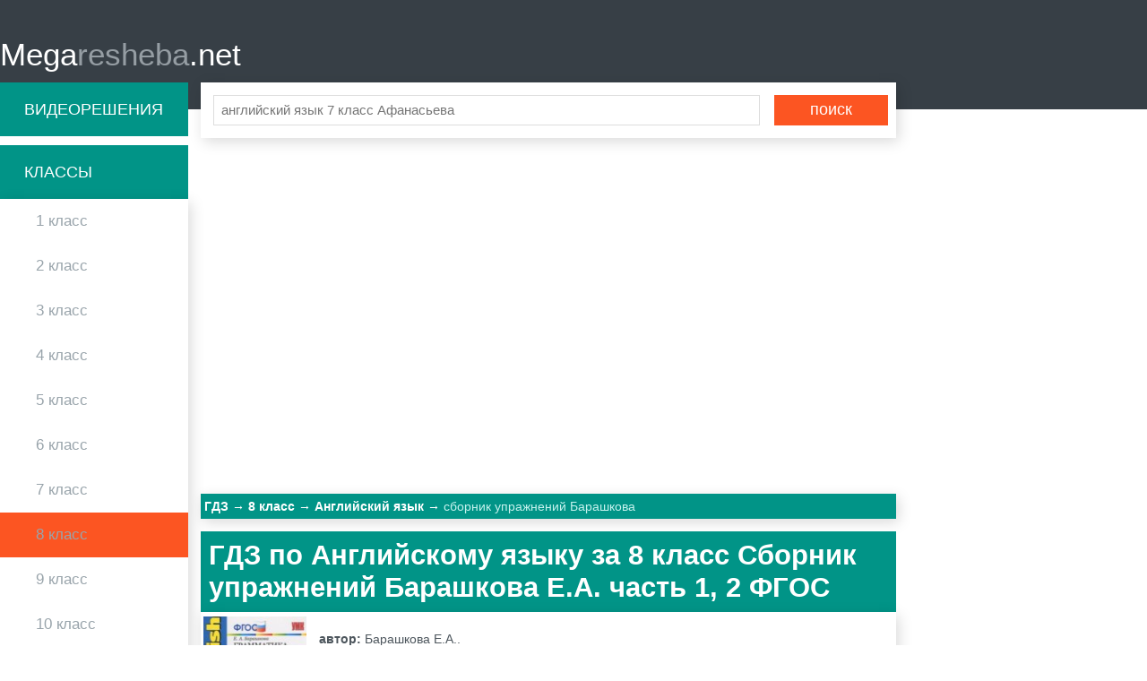

--- FILE ---
content_type: text/html; charset=UTF-8
request_url: https://megaresheba.net/gdz-english/8-class/sbornik-uprazhnenij-barashkova-k-biboletovoj
body_size: 7072
content:

<!DOCTYPE html>
<html>
<head>
	<meta charset="UTF-8">

	<title>Мегарешеба - ГДЗ по Английскому языку за 8 класс Барашкова Е.А. сборник упражнений к учебнику Биболетовой</title>
    
	<link rel="shortcut icon" href="/favicon.ico" type="image/x-icon"/>
    <link rel="icon" href="/favicon.ico" type="image/x-icon"/>

	<meta name="description" content="Убедись в правильности решения задачи вместе с ГДЗ по Английскому языку за 8 класс Барашкова Е.А. сборник упражнений к учебнику Биболетовой  часть 1, 2. Ответы сделаны к книге 2018 года от Экзамен ФГОС"/>
	<meta name="keywords" content="гдз, мегарешеба, решебник, спиши, ответы, на вопрос, за 8 класс, по Английскому языку, Барашкова Е.А., сборник упражнений к учебнику Биболетовой, 2018, Экзамен, часть 1, часть 2, ФГОС, онлайн, домашка, на отлично."/>
			<meta name="viewport"
		      content="width=device-width, initial-scale=1.0, minimum-scale=1.0, maximum-scale=2.0, user-scalable=yes">
	
				<link rel="canonical" href="/gdz-english/8-class/sbornik-uprazhnenij-barashkova-k-biboletovoj">
	
	<meta property="og:title" content="Мегарешеба - ГДЗ по Английскому языку за 8 класс Барашкова Е.А. сборник упражнений к учебнику Биболетовой">
	<meta property="og:type" content="website">
	<meta property="og:url" content="/gdz-english/8-class/sbornik-uprazhnenij-barashkova-k-biboletovoj">
	<meta property="og:description" content="Убедись в правильности решения задачи вместе с ГДЗ по Английскому языку за 8 класс Барашкова Е.А. сборник упражнений к учебнику Биболетовой  часть 1, 2. Ответы сделаны к книге 2018 года от Экзамен ФГОС">
	<meta property="og:site_name" content="Мегарешеба">

	<meta name="twitter:card" content="summary">
	<meta name="twitter:title" content="Мегарешеба - ГДЗ по Английскому языку за 8 класс Барашкова Е.А. сборник упражнений к учебнику Биболетовой">
	<meta name="twitter:description" content="Убедись в правильности решения задачи вместе с ГДЗ по Английскому языку за 8 класс Барашкова Е.А. сборник упражнений к учебнику Биболетовой  часть 1, 2. Ответы сделаны к книге 2018 года от Экзамен ФГОС">
    <meta name="sppc-site-verification" content="b489264578fe203c10746e290662ab7e" />

	    <script>
        window.app = {
            version: '1759214014',
            action: "view",
            canonical: location.protocol + '//' + location.host + '/gdz-english/8-class/sbornik-uprazhnenij-barashkova-k-biboletovoj',
            book: {
                appLinks: 0,
                external: null            }
        }
    </script>

        <link rel="stylesheet" href="/build/assets/css/index.c653351b150108104bbf.css" />

        <script data-ad-client="ca-pub-6352091089266424" async src="https://pagead2.googlesyndication.com/pagead/js/adsbygoogle.js"></script>
    </head>
<body>
<div class="header">

	<div class="wrapper">

		<a href="/" class="logo">Mega<span>resheba</span>.net</a>
		<i id="mtglr">
			<span></span>
		</i>
	</div>

</div>

<div class="wrapper">

	<div class="sidebar">
		<a class="bg-gr advideo-link" href="/video">Видеорешения</a>
		<div class="bg-gr">Классы</div>
		<ul class="shadow">
												<li>
								<a href="/1-class" class="fold" title="Гдз 1 класс">1					класс</a>
				</li>
												<li>
								<a href="/2-class" class="fold" title="Гдз 2 класс">2					класс</a>
				</li>
												<li>
								<a href="/3-class" class="fold" title="Гдз 3 класс">3					класс</a>
				</li>
												<li>
								<a href="/4-class" class="fold" title="Гдз 4 класс">4					класс</a>
				</li>
												<li>
								<a href="/5-class" class="fold" title="Гдз 5 класс">5					класс</a>
				</li>
												<li>
								<a href="/6-class" class="fold" title="Гдз 6 класс">6					класс</a>
				</li>
												<li>
								<a href="/7-class" class="fold" title="Гдз 7 класс">7					класс</a>
				</li>
												<li class="selected">
								<a href="/8-class" class="fold" title="Гдз 8 класс">8					класс</a>
				</li>
												<li>
								<a href="/9-class" class="fold" title="Гдз 9 класс">9					класс</a>
				</li>
												<li>
								<a href="/10-class" class="fold" title="Гдз 10 класс">10					класс</a>
				</li>
												<li>
								<a href="/11-class" class="fold" title="Гдз 11 класс">11					класс</a>
				</li>
					</ul>
		
<div class="bg-gr">Предметы</div>
<ul class="shadow">


            <li>
                            <a href="/gdz-russkii_yazik/8-class" title="Гдз Русский язык">Русский язык</a>
                    </li>

            <li>
                            <a href="/gdz-matematika/8-class" title="Гдз Математика">Математика</a>
                    </li>

            <li class="active">
                            <a href="/gdz-english/8-class" title="Гдз Английский язык">Английский язык</a>
                    </li>

            <li>
                            <a href="/gdz-nemeckiy_yazik/8-class" title="Гдз Немецкий язык">Немецкий язык</a>
                    </li>

            <li>
                            <a href="/gdz-algebra/8-class" title="Гдз Алгебра">Алгебра</a>
                    </li>

            <li>
                            <a href="/gdz-geometria/8-class" title="Гдз Геометрия">Геометрия</a>
                    </li>

            <li>
                            <a href="/gdz-istoriya/8-class" title="Гдз История">История</a>
                    </li>

            <li>
                            <a href="/gdz-biologiya/8-class" title="Гдз Биология">Биология</a>
                    </li>

            <li>
                            <a href="/gdz-obshhestvoznanie/8-class" title="Гдз Обществознание">Обществознание</a>
                    </li>

            <li>
                            <a href="/gdz-himiya/8-class" title="Гдз Химия">Химия</a>
                    </li>

            <li>
                            <a href="/gdz-fizika/8-class" title="Гдз Физика">Физика</a>
                    </li>

            <li>
                            <a href="/gdz-geografiya/8-class" title="Гдз География">География</a>
                    </li>

            <li>
                            <a href="/gdz-cherchenie/8-class" title="Гдз Черчение">Черчение</a>
                    </li>

            <li>
                            <a href="/gdz-belorusskiy_yazik/8-class" title="Гдз Белорусский язык">Белорусский язык</a>
                    </li>

            <li>
                            <a href="/gdz-literatura/8-class" title="Гдз Литература">Литература</a>
                    </li>

            <li>
                            <a href="/gdz-informatika/8-class" title="Гдз Информатика">Информатика</a>
                    </li>

            <li>
                            <a href="/gdz-tekhnologiya/8-class" title="Гдз Технология">Технология</a>
                    </li>

            <li>
                            <a href="/gdz-obj/8-class" title="Гдз ОБЖ">ОБЖ</a>
                    </li>

            <li>
                            <a href="/gdz-ekologiya/8-class" title="Гдз Экология">Экология</a>
                    </li>

            <li>
                            <a href="/gdz-francuzskiy_yazik/8-class" title="Гдз Французский язык">Французский язык</a>
                    </li>

            <li>
                            <a href="/gdz-izo/8-class" title="Гдз ИЗО">ИЗО</a>
                    </li>

            <li>
                            <a href="/gdz-ispanskiy-yazyk/8-class" title="Гдз Испанский язык">Испанский язык</a>
                    </li>

            <li>
                            <a href="/gdz-iskusstvo/8-class" title="Гдз Искусство">Искусство</a>
                    </li>

            <li>
                            <a href="/gdz-kubanovedeniye/8-class" title="Гдз Кубановедение">Кубановедение</a>
                    </li>

            <li>
                            <a href="/gdz-kazakhskiy_yazyk/8-class" title="Гдз Казахский язык">Казахский язык</a>
                    </li>

            <li>
                            <a href="/gdz-fizkultura/8-class" title="Гдз Физкультура">Физкультура</a>
                    </li>

    
</ul>




	</div>
        <div class="recRight">
        
<div id='media-5' class='media media-5 media-right'></div>    </div>
    	<div class="main">
		<div class="main-search shadow">
			<form action="/search/" method="get" class="search form" id="search">
				<div class="form-text-container">
					<input type="text" name="q" id="q" placeholder="английский язык 7 класс Афанасьева">
				</div>
				<input type="submit" value="поиск">
			</form>
		</div>
		        	
<div id='media-7' class='media media-7 media-video'></div>				
    <ul class="breadcrumbs bg-gr shadow"
        itemscope
        itemtype="http://schema.org/BreadcrumbList"
    >
        <li  itemprop="itemListElement"
             itemscope
             itemtype="http://schema.org/ListItem"
        >
            <a href="/"
               title="Гдз"
               itemprop="item"
            >
                <span class="rBox"
                      itemprop="name"
                >
                    ГДЗ
                </span>
            </a>
            <meta itemprop="position" content="1" />
        </li>
                <li  itemprop="itemListElement"
             itemscope
             itemtype="http://schema.org/ListItem"
        >
                                        <a href="/8-class"
                   title="ГДЗ за 8 класс"                   itemprop="item"
                >
                                                            <span class="rBox"
                          itemprop="name"
                    >
                        8 класс                    </span>
                                    </a>
                        <meta itemprop="position" content="2" />
        </li>
                <li  itemprop="itemListElement"
             itemscope
             itemtype="http://schema.org/ListItem"
        >
                                        <a href="/gdz-english/8-class"
                   title="ГДЗ по Английскому языку за 8 класс"                   itemprop="item"
                >
                                                            <span class="rBox"
                          itemprop="name"
                    >
                        Английский язык                    </span>
                                    </a>
                        <meta itemprop="position" content="3" />
        </li>
                <li  itemprop="itemListElement"
             itemscope
             itemtype="http://schema.org/ListItem"
        >
                                <span class="rBox"
                          itemprop="name"
                    >
                        сборник упражнений Барашкова                    </span>
                                <meta itemprop="position" content="4" />
        </li>
            </ul>

    
<div id='media-22' class='media media-22 media-breadcrumbs'></div>

<div class="book single" itemscope="" itemtype="http://schema.org/Book">
	<h1 class="bg-gr">ГДЗ по Английскому языку за 8 класс Сборник упражнений Барашкова Е.А.  часть 1, 2 ФГОС</h1>
            
<div id='media-3' class='media media-3 media-top'></div>    
	<div class="shadow">

		<div class="bookImg ">
			<img src="//megaresheba.net/attachments/images/covers/000/097/051/0000/angliyskiy-yazyk-8-klass-sbornik-uprazhneniy-barashkova-e-a-k-uchebniku-biboletovoy.jpg"
			     alt="ГДЗ по Английскому языку за 8 класс Сборник упражнений Барашкова Е.А.  часть 1, 2 ФГОС"
			     title="ГДЗ по Английскому языку за 8 класс Сборник упражнений Барашкова Е.А.  часть 1, 2 ФГОС"
			     itemprop="image"/>
		</div>

		

		<div class="book-data text-block">
							<p>
					<b>автор: </b><span
						itemprop="author">Барашкова Е.А..</span>
				</p>
			
							<p>
					<b>Издательство: </b><span
						itemprop="publisher">Экзамен</span> 2018 год.				</p>
			
				          <p>Убедись в правильности решения задачи вместе с ГДЗ по Английскому языку за 8 класс Барашкова Е.А. сборник упражнений к учебнику Биболетовой  часть 1, 2. Ответы сделаны к книге 2018 года от Экзамен ФГОС</p>
				

		</div>

		
					<div class="rel-books shadow">
									<p>
						ГДЗ к учебнику по английскому языку за 8 класс Биболетова М.З.						можно посмотреть
						<a
							href="/gdz-english/8-class/biboletova">
							тут</a>.
					</p>
									<p>
						ГДЗ к рабочей тетради по английскому языку за 8 класс Биболетова М.З.						можно посмотреть
						<a
							href="/gdz-english/8-class/rabochaya-tetrad-biboletova">
							тут</a>.
					</p>
							</div>
		
	</div>

	</div>

<div class="task-search">
    <div class="label-container">
        <label for="searchTask" class="label">Быстрый поиск</label>
    </div>
    <input
        id="searchTask"
        class="field"
        type="number"
        name="taskSearch"
        placeholder="Введите номер"
        min="0"
    >
</div>
<div class="tasks" id="tasks">
    <div id="taskCont" class="taskCont">
                    
<div>
	<ul class="inln-lst bg">
		<li>
			<h2 title="Упражнения. Готовые решения"
			                 class="hdng  tskgrp-hdng">
				Упражнения. Готовые решения			</h2>
		</li>
				
					<li>

				<a title="1"
					 href="#task?t=1-zdny">1</a>

			</li>
					<li>

				<a title="2"
					 href="#task?t=2-zdny">2</a>

			</li>
					<li>

				<a title="3"
					 href="#task?t=3-zdny">3</a>

			</li>
					<li>

				<a title="4"
					 href="#task?t=4-zdny">4</a>

			</li>
					<li>

				<a title="5"
					 href="#task?t=5-zdny">5</a>

			</li>
					<li>

				<a title="6"
					 href="#task?t=6-zdny">6</a>

			</li>
					<li>

				<a title="7"
					 href="#task?t=7-zdny">7</a>

			</li>
					<li>

				<a title="8"
					 href="#task?t=8-zdny">8</a>

			</li>
					<li>

				<a title="9"
					 href="#task?t=9-zdny">9</a>

			</li>
					<li>

				<a title="10"
					 href="#task?t=10-zdny">10</a>

			</li>
					<li>

				<a title="11"
					 href="#task?t=11-zdny">11</a>

			</li>
					<li>

				<a title="12"
					 href="#task?t=12-zdny">12</a>

			</li>
					<li>

				<a title="13"
					 href="#task?t=13-zdny">13</a>

			</li>
					<li>

				<a title="14"
					 href="#task?t=14-zdny">14</a>

			</li>
					<li>

				<a title="15"
					 href="#task?t=15-zdny">15</a>

			</li>
					<li>

				<a title="16"
					 href="#task?t=16-zdny">16</a>

			</li>
					<li>

				<a title="17"
					 href="#task?t=17-zdny">17</a>

			</li>
					<li>

				<a title="18"
					 href="#task?t=18-zdny">18</a>

			</li>
					<li>

				<a title="19"
					 href="#task?t=19-zdny">19</a>

			</li>
					<li>

				<a title="20"
					 href="#task?t=20-zdny">20</a>

			</li>
					<li>

				<a title="21"
					 href="#task?t=21-zdny">21</a>

			</li>
					<li>

				<a title="22"
					 href="#task?t=22-zdny">22</a>

			</li>
					<li>

				<a title="23"
					 href="#task?t=23-zdny">23</a>

			</li>
					<li>

				<a title="24"
					 href="#task?t=24-zdny">24</a>

			</li>
					<li>

				<a title="25"
					 href="#task?t=25-zdny">25</a>

			</li>
					<li>

				<a title="26"
					 href="#task?t=26-zdny">26</a>

			</li>
					<li>

				<a title="27"
					 href="#task?t=27-zdny">27</a>

			</li>
					<li>

				<a title="28"
					 href="#task?t=28-zdny">28</a>

			</li>
					<li>

				<a title="29"
					 href="#task?t=29-zdny">29</a>

			</li>
					<li>

				<a title="30"
					 href="#task?t=30-zdny">30</a>

			</li>
					<li>

				<a title="31"
					 href="#task?t=31-zdny">31</a>

			</li>
					<li>

				<a title="32"
					 href="#task?t=32-zdny">32</a>

			</li>
					<li>

				<a title="33"
					 href="#task?t=33-zdny">33</a>

			</li>
					<li>

				<a title="34"
					 href="#task?t=34-zdny">34</a>

			</li>
					<li>

				<a title="35"
					 href="#task?t=35-zdny">35</a>

			</li>
					<li>

				<a title="36"
					 href="#task?t=36-zdny">36</a>

			</li>
					<li>

				<a title="37"
					 href="#task?t=37-zdny">37</a>

			</li>
					<li>

				<a title="38"
					 href="#task?t=38-zdny">38</a>

			</li>
					<li>

				<a title="39"
					 href="#task?t=39-zdny">39</a>

			</li>
					<li>

				<a title="40"
					 href="#task?t=40-zdny">40</a>

			</li>
					<li>

				<a title="41"
					 href="#task?t=41-zdny">41</a>

			</li>
					<li>

				<a title="42"
					 href="#task?t=42-zdny">42</a>

			</li>
					<li>

				<a title="43"
					 href="#task?t=43-zdny">43</a>

			</li>
					<li>

				<a title="44"
					 href="#task?t=44-zdny">44</a>

			</li>
					<li>

				<a title="45"
					 href="#task?t=45-zdny">45</a>

			</li>
					<li>

				<a title="46"
					 href="#task?t=46-zdny">46</a>

			</li>
					<li>

				<a title="47"
					 href="#task?t=47-zdny">47</a>

			</li>
					<li>

				<a title="48"
					 href="#task?t=48-zdny">48</a>

			</li>
					<li>

				<a title="49"
					 href="#task?t=49-zdny">49</a>

			</li>
					<li>

				<a title="50"
					 href="#task?t=50-zdny">50</a>

			</li>
					<li>

				<a title="51"
					 href="#task?t=51-zdny">51</a>

			</li>
					<li>

				<a title="52"
					 href="#task?t=52-zdny">52</a>

			</li>
					<li>

				<a title="53"
					 href="#task?t=53-zdny">53</a>

			</li>
					<li>

				<a title="54"
					 href="#task?t=54-zdny">54</a>

			</li>
					<li>

				<a title="55"
					 href="#task?t=55-zdny">55</a>

			</li>
					<li>

				<a title="56"
					 href="#task?t=56-zdny">56</a>

			</li>
					<li>

				<a title="57"
					 href="#task?t=57-zdny">57</a>

			</li>
					<li>

				<a title="58"
					 href="#task?t=58-zdny">58</a>

			</li>
					<li>

				<a title="59"
					 href="#task?t=59-zdny">59</a>

			</li>
					<li>

				<a title="60"
					 href="#task?t=60-zdny">60</a>

			</li>
					<li>

				<a title="61"
					 href="#task?t=61-zdny">61</a>

			</li>
					<li>

				<a title="62"
					 href="#task?t=62-zdny">62</a>

			</li>
					<li>

				<a title="63"
					 href="#task?t=63-zdny">63</a>

			</li>
					<li>

				<a title="64"
					 href="#task?t=64-zdny">64</a>

			</li>
					<li>

				<a title="65"
					 href="#task?t=65-zdny">65</a>

			</li>
					<li>

				<a title="66"
					 href="#task?t=66-zdny">66</a>

			</li>
					<li>

				<a title="67"
					 href="#task?t=67-zdny">67</a>

			</li>
					<li>

				<a title="68"
					 href="#task?t=68-zdny">68</a>

			</li>
					<li>

				<a title="69"
					 href="#task?t=69-zdny">69</a>

			</li>
					<li>

				<a title="70"
					 href="#task?t=70-zdny">70</a>

			</li>
					<li>

				<a title="71"
					 href="#task?t=71-zdny">71</a>

			</li>
					<li>

				<a title="72"
					 href="#task?t=72-zdny">72</a>

			</li>
					<li>

				<a title="73"
					 href="#task?t=73-zdny">73</a>

			</li>
					<li>

				<a title="74"
					 href="#task?t=74-zdny">74</a>

			</li>
					<li>

				<a title="75"
					 href="#task?t=75-zdny">75</a>

			</li>
					<li>

				<a title="76"
					 href="#task?t=76-zdny">76</a>

			</li>
					<li>

				<a title="77"
					 href="#task?t=77-zdny">77</a>

			</li>
					<li>

				<a title="78"
					 href="#task?t=78-zdny">78</a>

			</li>
					<li>

				<a title="79"
					 href="#task?t=79-zdny">79</a>

			</li>
					<li>

				<a title="80"
					 href="#task?t=80-zdny">80</a>

			</li>
					<li>

				<a title="81"
					 href="#task?t=81-zdny">81</a>

			</li>
					<li>

				<a title="82"
					 href="#task?t=82-zdny">82</a>

			</li>
					<li>

				<a title="83"
					 href="#task?t=83-zdny">83</a>

			</li>
					<li>

				<a title="84"
					 href="#task?t=84-zdny">84</a>

			</li>
					<li>

				<a title="85"
					 href="#task?t=85-zdny">85</a>

			</li>
					<li>

				<a title="86"
					 href="#task?t=86-zdny">86</a>

			</li>
					<li>

				<a title="87"
					 href="#task?t=87-zdny">87</a>

			</li>
					<li>

				<a title="88"
					 href="#task?t=88-zdny">88</a>

			</li>
					<li>

				<a title="89"
					 href="#task?t=89-zdny">89</a>

			</li>
					<li>

				<a title="90"
					 href="#task?t=90-zdny">90</a>

			</li>
					<li>

				<a title="91"
					 href="#task?t=91-zdny">91</a>

			</li>
					<li>

				<a title="92"
					 href="#task?t=92-zdny">92</a>

			</li>
					<li>

				<a title="93"
					 href="#task?t=93-zdny">93</a>

			</li>
					<li>

				<a title="94"
					 href="#task?t=94-zdny">94</a>

			</li>
					<li>

				<a title="95"
					 href="#task?t=95-zdny">95</a>

			</li>
					<li>

				<a title="96"
					 href="#task?t=96-zdny">96</a>

			</li>
					<li>

				<a title="97"
					 href="#task?t=97-zdny">97</a>

			</li>
					<li>

				<a title="98"
					 href="#task?t=98-zdny">98</a>

			</li>
					<li>

				<a title="99"
					 href="#task?t=99-zdny">99</a>

			</li>
					<li>

				<a title="100"
					 href="#task?t=100-zdny">100</a>

			</li>
					<li>

				<a title="101"
					 href="#task?t=101-zdny">101</a>

			</li>
					<li>

				<a title="102"
					 href="#task?t=102-zdny">102</a>

			</li>
					<li>

				<a title="103"
					 href="#task?t=103-zdny">103</a>

			</li>
					<li>

				<a title="104"
					 href="#task?t=104-zdny">104</a>

			</li>
					<li>

				<a title="105"
					 href="#task?t=105-zdny">105</a>

			</li>
					<li>

				<a title="106"
					 href="#task?t=106-zdny">106</a>

			</li>
					<li>

				<a title="107"
					 href="#task?t=107-zdny">107</a>

			</li>
					<li>

				<a title="108"
					 href="#task?t=108-zdny">108</a>

			</li>
					<li>

				<a title="109"
					 href="#task?t=109-zdny">109</a>

			</li>
					<li>

				<a title="110"
					 href="#task?t=110-zdny">110</a>

			</li>
					<li>

				<a title="111"
					 href="#task?t=111-zdny">111</a>

			</li>
					<li>

				<a title="112"
					 href="#task?t=112-zdny">112</a>

			</li>
					<li>

				<a title="113"
					 href="#task?t=113-zdny">113</a>

			</li>
					<li>

				<a title="114"
					 href="#task?t=114-zdny">114</a>

			</li>
					<li>

				<a title="115"
					 href="#task?t=115-zdny">115</a>

			</li>
					<li>

				<a title="116"
					 href="#task?t=116-zdny">116</a>

			</li>
					<li>

				<a title="117"
					 href="#task?t=117-zdny">117</a>

			</li>
					<li>

				<a title="118"
					 href="#task?t=118-zdny">118</a>

			</li>
					<li>

				<a title="119"
					 href="#task?t=119-zdny">119</a>

			</li>
					<li>

				<a title="120"
					 href="#task?t=120-zdny">120</a>

			</li>
					<li>

				<a title="121"
					 href="#task?t=121-zdny">121</a>

			</li>
					<li>

				<a title="122"
					 href="#task?t=122-zdny">122</a>

			</li>
					<li>

				<a title="123"
					 href="#task?t=123-zdny">123</a>

			</li>
					<li>

				<a title="124"
					 href="#task?t=124-zdny">124</a>

			</li>
					<li>

				<a title="125"
					 href="#task?t=125-zdny">125</a>

			</li>
					<li>

				<a title="126"
					 href="#task?t=126-zdny">126</a>

			</li>
					<li>

				<a title="127"
					 href="#task?t=127-zdny">127</a>

			</li>
					<li>

				<a title="128"
					 href="#task?t=128-zdny">128</a>

			</li>
					<li>

				<a title="129"
					 href="#task?t=129-zdny">129</a>

			</li>
					<li>

				<a title="130"
					 href="#task?t=130-zdny">130</a>

			</li>
					<li>

				<a title="131"
					 href="#task?t=131-zdny">131</a>

			</li>
					<li>

				<a title="132"
					 href="#task?t=132-zdny">132</a>

			</li>
					<li>

				<a title="133"
					 href="#task?t=133-zdny">133</a>

			</li>
					<li>

				<a title="134"
					 href="#task?t=134-zdny">134</a>

			</li>
					<li>

				<a title="135"
					 href="#task?t=135-zdny">135</a>

			</li>
					<li>

				<a title="136"
					 href="#task?t=136-zdny">136</a>

			</li>
					<li>

				<a title="137"
					 href="#task?t=137-zdny">137</a>

			</li>
					<li>

				<a title="138"
					 href="#task?t=138-zdny">138</a>

			</li>
					<li>

				<a title="139"
					 href="#task?t=139-zdny">139</a>

			</li>
					<li>

				<a title="140"
					 href="#task?t=140-zdny">140</a>

			</li>
					<li>

				<a title="141"
					 href="#task?t=141-zdny">141</a>

			</li>
					<li>

				<a title="142"
					 href="#task?t=142-zdny">142</a>

			</li>
					<li>

				<a title="143"
					 href="#task?t=143-zdny">143</a>

			</li>
					<li>

				<a title="144"
					 href="#task?t=144-zdny">144</a>

			</li>
					<li>

				<a title="145"
					 href="#task?t=145-zdny">145</a>

			</li>
					<li>

				<a title="146"
					 href="#task?t=146-zdny">146</a>

			</li>
					<li>

				<a title="147"
					 href="#task?t=147-zdny">147</a>

			</li>
					<li>

				<a title="148"
					 href="#task?t=148-zdny">148</a>

			</li>
					<li>

				<a title="149"
					 href="#task?t=149-zdny">149</a>

			</li>
					<li>

				<a title="150"
					 href="#task?t=150-zdny">150</a>

			</li>
					<li>

				<a title="151"
					 href="#task?t=151-zdny">151</a>

			</li>
					<li>

				<a title="152"
					 href="#task?t=152-zdny">152</a>

			</li>
					<li>

				<a title="153"
					 href="#task?t=153-zdny">153</a>

			</li>
					<li>

				<a title="154"
					 href="#task?t=154-zdny">154</a>

			</li>
					<li>

				<a title="155"
					 href="#task?t=155-zdny">155</a>

			</li>
					<li>

				<a title="156"
					 href="#task?t=156-zdny">156</a>

			</li>
					<li>

				<a title="157"
					 href="#task?t=157-zdny">157</a>

			</li>
					<li>

				<a title="158"
					 href="#task?t=158-zdny">158</a>

			</li>
					<li>

				<a title="159"
					 href="#task?t=159-zdny">159</a>

			</li>
					<li>

				<a title="160"
					 href="#task?t=160-zdny">160</a>

			</li>
					<li>

				<a title="161"
					 href="#task?t=161-zdny">161</a>

			</li>
					<li>

				<a title="162"
					 href="#task?t=162-zdny">162</a>

			</li>
					<li>

				<a title="163"
					 href="#task?t=163-zdny">163</a>

			</li>
					<li>

				<a title="164"
					 href="#task?t=164-zdny">164</a>

			</li>
					<li>

				<a title="165"
					 href="#task?t=165-zdny">165</a>

			</li>
					<li>

				<a title="166"
					 href="#task?t=166-zdny">166</a>

			</li>
					<li>

				<a title="167"
					 href="#task?t=167-zdny">167</a>

			</li>
					<li>

				<a title="168"
					 href="#task?t=168-zdny">168</a>

			</li>
					<li>

				<a title="169"
					 href="#task?t=169-zdny">169</a>

			</li>
					<li>

				<a title="170"
					 href="#task?t=170-zdny">170</a>

			</li>
					<li>

				<a title="171"
					 href="#task?t=171-zdny">171</a>

			</li>
					<li>

				<a title="172"
					 href="#task?t=172-zdny">172</a>

			</li>
					<li>

				<a title="173"
					 href="#task?t=173-zdny">173</a>

			</li>
					<li>

				<a title="174"
					 href="#task?t=174-zdny">174</a>

			</li>
					<li>

				<a title="175"
					 href="#task?t=175-zdny">175</a>

			</li>
					<li>

				<a title="176"
					 href="#task?t=176-zdny">176</a>

			</li>
					<li>

				<a title="177"
					 href="#task?t=177-zdny">177</a>

			</li>
					<li>

				<a title="178"
					 href="#task?t=178-zdny">178</a>

			</li>
					<li>

				<a title="179"
					 href="#task?t=179-zdny">179</a>

			</li>
					<li>

				<a title="180"
					 href="#task?t=180-zdny">180</a>

			</li>
					<li>

				<a title="181"
					 href="#task?t=181-zdny">181</a>

			</li>
					<li>

				<a title="182"
					 href="#task?t=182-zdny">182</a>

			</li>
					<li>

				<a title="183"
					 href="#task?t=183-zdny">183</a>

			</li>
					<li>

				<a title="184"
					 href="#task?t=184-zdny">184</a>

			</li>
					<li>

				<a title="185"
					 href="#task?t=185-zdny">185</a>

			</li>
					<li>

				<a title="186"
					 href="#task?t=186-zdny">186</a>

			</li>
					<li>

				<a title="187"
					 href="#task?t=187-zdny">187</a>

			</li>
					<li>

				<a title="188"
					 href="#task?t=188-zdny">188</a>

			</li>
					<li>

				<a title="189"
					 href="#task?t=189-zdny">189</a>

			</li>
					<li>

				<a title="190"
					 href="#task?t=190-zdny">190</a>

			</li>
					<li>

				<a title="191"
					 href="#task?t=191-zdny">191</a>

			</li>
					<li>

				<a title="192"
					 href="#task?t=192-zdny">192</a>

			</li>
					<li>

				<a title="193"
					 href="#task?t=193-zdny">193</a>

			</li>
					<li>

				<a title="194"
					 href="#task?t=194-zdny">194</a>

			</li>
					<li>

				<a title="195"
					 href="#task?t=195-zdny">195</a>

			</li>
					<li>

				<a title="196"
					 href="#task?t=196-zdny">196</a>

			</li>
					<li>

				<a title="197"
					 href="#task?t=197-zdny">197</a>

			</li>
					<li>

				<a title="198"
					 href="#task?t=198-zdny">198</a>

			</li>
					<li>

				<a title="199"
					 href="#task?t=199-zdny">199</a>

			</li>
					<li>

				<a title="200"
					 href="#task?t=200-zdny">200</a>

			</li>
					<li>

				<a title="201"
					 href="#task?t=201-zdny">201</a>

			</li>
					<li>

				<a title="202"
					 href="#task?t=202-zdny">202</a>

			</li>
					<li>

				<a title="203"
					 href="#task?t=203-zdny">203</a>

			</li>
					<li>

				<a title="204"
					 href="#task?t=204-zdny">204</a>

			</li>
					<li>

				<a title="205"
					 href="#task?t=205-zdny">205</a>

			</li>
					<li>

				<a title="206"
					 href="#task?t=206-zdny">206</a>

			</li>
					<li>

				<a title="207"
					 href="#task?t=207-zdny">207</a>

			</li>
					<li>

				<a title="208"
					 href="#task?t=208-zdny">208</a>

			</li>
					<li>

				<a title="209"
					 href="#task?t=209-zdny">209</a>

			</li>
					<li>

				<a title="210"
					 href="#task?t=210-zdny">210</a>

			</li>
					<li>

				<a title="211"
					 href="#task?t=211-zdny">211</a>

			</li>
					<li>

				<a title="212"
					 href="#task?t=212-zdny">212</a>

			</li>
					<li>

				<a title="213"
					 href="#task?t=213-zdny">213</a>

			</li>
					<li>

				<a title="214"
					 href="#task?t=214-zdny">214</a>

			</li>
					<li>

				<a title="215"
					 href="#task?t=215-zdny">215</a>

			</li>
					<li>

				<a title="216"
					 href="#task?t=216-zdny">216</a>

			</li>
					<li>

				<a title="217"
					 href="#task?t=217-zdny">217</a>

			</li>
					<li>

				<a title="218"
					 href="#task?t=218-zdny">218</a>

			</li>
					<li>

				<a title="219"
					 href="#task?t=219-zdny">219</a>

			</li>
					<li>

				<a title="220"
					 href="#task?t=220-zdny">220</a>

			</li>
					<li>

				<a title="221"
					 href="#task?t=221-zdny">221</a>

			</li>
					<li>

				<a title="222"
					 href="#task?t=222-zdny">222</a>

			</li>
					<li>

				<a title="223"
					 href="#task?t=223-zdny">223</a>

			</li>
					<li>

				<a title="224"
					 href="#task?t=224-zdny">224</a>

			</li>
					<li>

				<a title="225"
					 href="#task?t=225-zdny">225</a>

			</li>
					<li>

				<a title="226"
					 href="#task?t=226-zdny">226</a>

			</li>
					<li>

				<a title="227"
					 href="#task?t=227-zdny">227</a>

			</li>
					<li>

				<a title="228"
					 href="#task?t=228-zdny">228</a>

			</li>
					<li>

				<a title="229"
					 href="#task?t=229-zdny">229</a>

			</li>
					<li>

				<a title="230"
					 href="#task?t=230-zdny">230</a>

			</li>
					<li>

				<a title="231"
					 href="#task?t=231-zdny">231</a>

			</li>
					<li>

				<a title="232"
					 href="#task?t=232-zdny">232</a>

			</li>
					<li>

				<a title="233"
					 href="#task?t=233-zdny">233</a>

			</li>
					<li>

				<a title="234"
					 href="#task?t=234-zdny">234</a>

			</li>
					<li>

				<a title="235"
					 href="#task?t=235-zdny">235</a>

			</li>
					<li>

				<a title="236"
					 href="#task?t=236-zdny">236</a>

			</li>
					<li>

				<a title="237"
					 href="#task?t=237-zdny">237</a>

			</li>
					<li>

				<a title="238"
					 href="#task?t=238-zdny">238</a>

			</li>
					<li>

				<a title="239"
					 href="#task?t=239-zdny">239</a>

			</li>
					<li>

				<a title="240"
					 href="#task?t=240-zdny">240</a>

			</li>
					<li>

				<a title="241"
					 href="#task?t=241-zdny">241</a>

			</li>
					<li>

				<a title="242"
					 href="#task?t=242-zdny">242</a>

			</li>
					<li>

				<a title="243"
					 href="#task?t=243-zdny">243</a>

			</li>
					<li>

				<a title="244"
					 href="#task?t=244-zdny">244</a>

			</li>
					<li>

				<a title="245"
					 href="#task?t=245-zdny">245</a>

			</li>
					<li>

				<a title="246"
					 href="#task?t=246-zdny">246</a>

			</li>
					<li>

				<a title="247"
					 href="#task?t=247-zdny">247</a>

			</li>
					<li>

				<a title="248"
					 href="#task?t=248-zdny">248</a>

			</li>
					<li>

				<a title="249"
					 href="#task?t=249-zdny">249</a>

			</li>
					<li>

				<a title="250"
					 href="#task?t=250-zdny">250</a>

			</li>
					<li>

				<a title="251"
					 href="#task?t=251-zdny">251</a>

			</li>
					<li>

				<a title="252"
					 href="#task?t=252-zdny">252</a>

			</li>
					<li>

				<a title="253"
					 href="#task?t=253-zdny">253</a>

			</li>
					<li>

				<a title="254"
					 href="#task?t=254-zdny">254</a>

			</li>
					<li>

				<a title="255"
					 href="#task?t=255-zdny">255</a>

			</li>
					<li>

				<a title="256"
					 href="#task?t=256-zdny">256</a>

			</li>
					<li>

				<a title="257"
					 href="#task?t=257-zdny">257</a>

			</li>
					<li>

				<a title="258"
					 href="#task?t=258-zdny">258</a>

			</li>
					<li>

				<a title="259"
					 href="#task?t=259-zdny">259</a>

			</li>
					<li>

				<a title="260"
					 href="#task?t=260-zdny">260</a>

			</li>
					<li>

				<a title="261"
					 href="#task?t=261-zdny">261</a>

			</li>
					<li>

				<a title="262"
					 href="#task?t=262-zdny">262</a>

			</li>
					<li>

				<a title="263"
					 href="#task?t=263-zdny">263</a>

			</li>
					<li>

				<a title="264"
					 href="#task?t=264-zdny">264</a>

			</li>
					<li>

				<a title="265"
					 href="#task?t=265-zdny">265</a>

			</li>
					<li>

				<a title="266"
					 href="#task?t=266-zdny">266</a>

			</li>
					<li>

				<a title="267"
					 href="#task?t=267-zdny">267</a>

			</li>
					<li>

				<a title="268"
					 href="#task?t=268-zdny">268</a>

			</li>
					<li>

				<a title="269"
					 href="#task?t=269-zdny">269</a>

			</li>
					<li>

				<a title="270"
					 href="#task?t=270-zdny">270</a>

			</li>
					<li>

				<a title="271"
					 href="#task?t=271-zdny">271</a>

			</li>
					<li>

				<a title="272"
					 href="#task?t=272-zdny">272</a>

			</li>
					<li>

				<a title="273"
					 href="#task?t=273-zdny">273</a>

			</li>
					<li>

				<a title="274"
					 href="#task?t=274-zdny">274</a>

			</li>
					<li>

				<a title="275"
					 href="#task?t=275-zdny">275</a>

			</li>
					<li>

				<a title="276"
					 href="#task?t=276-zdny">276</a>

			</li>
					<li>

				<a title="277"
					 href="#task?t=277-zdny">277</a>

			</li>
					<li>

				<a title="278"
					 href="#task?t=278-zdny">278</a>

			</li>
					<li>

				<a title="279"
					 href="#task?t=279-zdny">279</a>

			</li>
					<li>

				<a title="280"
					 href="#task?t=280-zdny">280</a>

			</li>
			</ul>
	
	</div>
    		</div>
		<div id="to-banner"></div>
		
<div id='media-6' class='media media-6 media-center'></div></div>


<div class="block">
    <div class="task task-container"
         id="task"
         data-host="//megaresheba.net"
    ></div>
</div>


<div id='media-4' class='media media-4 media-bottom'></div>

<div class="socBtns">
    <!-- uSocial -->
    <script async src="https://usocial.pro/usocial/usocial.js?v=6.1.4" data-script="usocial" charset="utf-8"></script>
    <div class="uSocial-Share" data-pid="df943fb190e7efbf087b510a94b1fe13" data-type="share" data-options="round,style1,default,absolute,horizontal,size32,counter1,counter-after" data-social="vk,fb,twi,telegram,ok,mail,bookmarks,spoiler" data-mobile="vi,wa,sms"></div>
    <!-- /uSocial -->
	
	
			<div id="vk_comments" class="vk_comments"></div>
	</div>
								</div>

</div>
<div class="footer shadow">
    <div class="wrapper">
        <span class="left">© <a href="/">megaresheba.net</a> 2026</span>
        <a class="right" href="mailto:admin@megaresheba.net">admin@megaresheba.net</a>
    </div>
</div>
<div class="vk-popup">
    <div class="vk_subscribe" id="vk_subscribe"></div>
</div>

<script src="/build/assets/js/vendors.12058f9552d0f54de509.js"></script>
<script src="/build/assets/js/index.c01683356bfcd915b8b2.js"></script>


<script>
    // ========================================================/
    // live internet counter
    // ========================================================/
    try {
        new Image().src = '//counter.yadro.ru/hit?r' + escape(document.referrer) +
            ((typeof (screen) === 'undefined') ? '' : ';s' + screen.width + '*' + screen.height + '*' +
                (screen.colorDepth ? screen.colorDepth : screen.pixelDepth)) + ';u' + escape(document.URL) + ';' + Math.random()
    } catch (err) {}
    // ===========/ live internet counter \====================/
</script>

<script>try {new Image().src = '//mc.gdz.work/' + Math.random() + '?e=eyJ0eXBlIjoiaGl0IiwiZGF0YSI6W3sia2V5IjoiZ2R6X2Jvb2tfaWQiLCJ2YWx1ZSI6Ijk3MDI0In0seyJrZXkiOiJnZHpfZ3JhZGVfaWQiLCJ2YWx1ZSI6IjgifSx7ImtleSI6Imdkel9zdWJqZWN0X2lkIiwidmFsdWUiOiIyIn1dfQ' + (document.referrer.length > 0 ? '&r=' + encodeURIComponent(document.referrer) : '') + (document.URL.length > 0 ? '&u=' + encodeURIComponent(document.URL) : '')} catch (err) {}</script>
</body>
</html>


--- FILE ---
content_type: text/html; charset=utf-8
request_url: https://www.google.com/recaptcha/api2/aframe
body_size: 265
content:
<!DOCTYPE HTML><html><head><meta http-equiv="content-type" content="text/html; charset=UTF-8"></head><body><script nonce="aJ369gfcgXb0F9157XQFag">/** Anti-fraud and anti-abuse applications only. See google.com/recaptcha */ try{var clients={'sodar':'https://pagead2.googlesyndication.com/pagead/sodar?'};window.addEventListener("message",function(a){try{if(a.source===window.parent){var b=JSON.parse(a.data);var c=clients[b['id']];if(c){var d=document.createElement('img');d.src=c+b['params']+'&rc='+(localStorage.getItem("rc::a")?sessionStorage.getItem("rc::b"):"");window.document.body.appendChild(d);sessionStorage.setItem("rc::e",parseInt(sessionStorage.getItem("rc::e")||0)+1);localStorage.setItem("rc::h",'1769761751668');}}}catch(b){}});window.parent.postMessage("_grecaptcha_ready", "*");}catch(b){}</script></body></html>